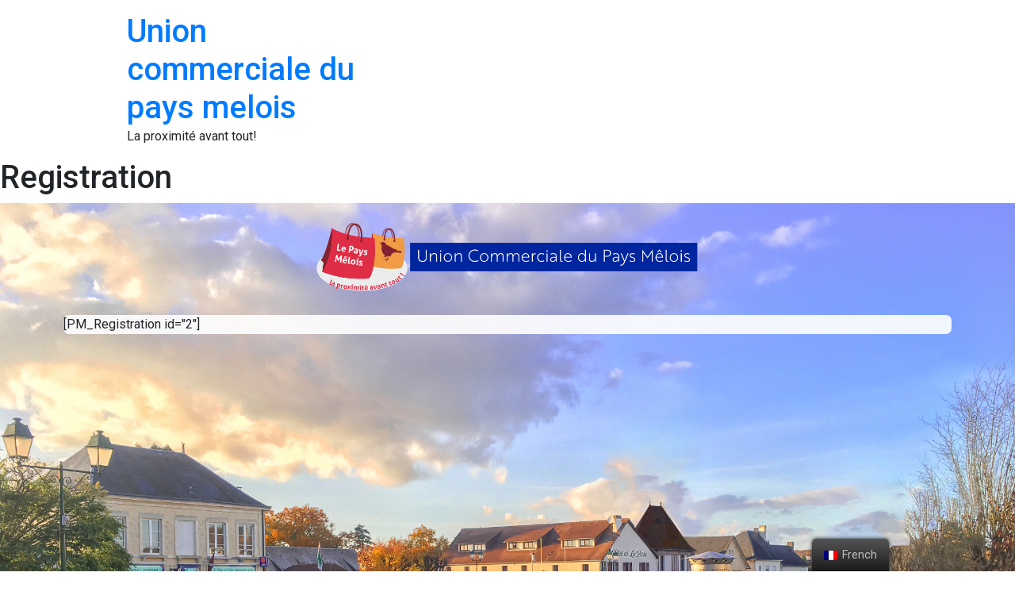

--- FILE ---
content_type: text/html; charset=UTF-8
request_url: http://uciapaysmelois.fr/pm_registration/
body_size: 8410
content:
<!doctype html>
<html lang="fr-FR">
<head>
	<meta charset="UTF-8">
		<meta name="viewport" content="width=device-width, initial-scale=1">
	<link rel="profile" href="http://gmpg.org/xfn/11">
	<title>Registration &#8211; Union commerciale du pays melois</title>
<meta name='robots' content='max-image-preview:large' />
<link rel='dns-prefetch' href='//s.w.org' />
<link rel="alternate" type="application/rss+xml" title="Union commerciale du pays melois &raquo; Flux" href="http://uciapaysmelois.fr/feed/" />
<link rel="alternate" type="application/rss+xml" title="Union commerciale du pays melois &raquo; Flux des commentaires" href="http://uciapaysmelois.fr/comments/feed/" />
		<script type="text/javascript">
			window._wpemojiSettings = {"baseUrl":"https:\/\/s.w.org\/images\/core\/emoji\/13.1.0\/72x72\/","ext":".png","svgUrl":"https:\/\/s.w.org\/images\/core\/emoji\/13.1.0\/svg\/","svgExt":".svg","source":{"concatemoji":"http:\/\/uciapaysmelois.fr\/wp-includes\/js\/wp-emoji-release.min.js"}};
			!function(e,a,t){var n,r,o,i=a.createElement("canvas"),p=i.getContext&&i.getContext("2d");function s(e,t){var a=String.fromCharCode;p.clearRect(0,0,i.width,i.height),p.fillText(a.apply(this,e),0,0);e=i.toDataURL();return p.clearRect(0,0,i.width,i.height),p.fillText(a.apply(this,t),0,0),e===i.toDataURL()}function c(e){var t=a.createElement("script");t.src=e,t.defer=t.type="text/javascript",a.getElementsByTagName("head")[0].appendChild(t)}for(o=Array("flag","emoji"),t.supports={everything:!0,everythingExceptFlag:!0},r=0;r<o.length;r++)t.supports[o[r]]=function(e){if(!p||!p.fillText)return!1;switch(p.textBaseline="top",p.font="600 32px Arial",e){case"flag":return s([127987,65039,8205,9895,65039],[127987,65039,8203,9895,65039])?!1:!s([55356,56826,55356,56819],[55356,56826,8203,55356,56819])&&!s([55356,57332,56128,56423,56128,56418,56128,56421,56128,56430,56128,56423,56128,56447],[55356,57332,8203,56128,56423,8203,56128,56418,8203,56128,56421,8203,56128,56430,8203,56128,56423,8203,56128,56447]);case"emoji":return!s([10084,65039,8205,55357,56613],[10084,65039,8203,55357,56613])}return!1}(o[r]),t.supports.everything=t.supports.everything&&t.supports[o[r]],"flag"!==o[r]&&(t.supports.everythingExceptFlag=t.supports.everythingExceptFlag&&t.supports[o[r]]);t.supports.everythingExceptFlag=t.supports.everythingExceptFlag&&!t.supports.flag,t.DOMReady=!1,t.readyCallback=function(){t.DOMReady=!0},t.supports.everything||(n=function(){t.readyCallback()},a.addEventListener?(a.addEventListener("DOMContentLoaded",n,!1),e.addEventListener("load",n,!1)):(e.attachEvent("onload",n),a.attachEvent("onreadystatechange",function(){"complete"===a.readyState&&t.readyCallback()})),(n=t.source||{}).concatemoji?c(n.concatemoji):n.wpemoji&&n.twemoji&&(c(n.twemoji),c(n.wpemoji)))}(window,document,window._wpemojiSettings);
		</script>
		<style type="text/css">
img.wp-smiley,
img.emoji {
	display: inline !important;
	border: none !important;
	box-shadow: none !important;
	height: 1em !important;
	width: 1em !important;
	margin: 0 .07em !important;
	vertical-align: -0.1em !important;
	background: none !important;
	padding: 0 !important;
}
</style>
	<link rel='stylesheet' id='wp-block-library-css'  href='http://uciapaysmelois.fr/wp-includes/css/dist/block-library/style.min.css' type='text/css' media='all' />
<link rel='stylesheet' id='trp-floater-language-switcher-style-css'  href='http://uciapaysmelois.fr/wp-content/plugins/translatepress-multilingual/assets/css/trp-floater-language-switcher.css' type='text/css' media='all' />
<link rel='stylesheet' id='trp-language-switcher-style-css'  href='http://uciapaysmelois.fr/wp-content/plugins/translatepress-multilingual/assets/css/trp-language-switcher.css' type='text/css' media='all' />
<link rel='stylesheet' id='eae-css-css'  href='http://uciapaysmelois.fr/wp-content/plugins/addon-elements-for-elementor-page-builder/assets/css/eae.min.css' type='text/css' media='all' />
<link rel='stylesheet' id='eae-peel-css-css'  href='http://uciapaysmelois.fr/wp-content/plugins/addon-elements-for-elementor-page-builder/assets/lib/peel/peel.css' type='text/css' media='all' />
<link rel='stylesheet' id='font-awesome-4-shim-css'  href='http://uciapaysmelois.fr/wp-content/plugins/elementor/assets/lib/font-awesome/css/v4-shims.min.css' type='text/css' media='all' />
<link rel='stylesheet' id='font-awesome-5-all-css'  href='http://uciapaysmelois.fr/wp-content/plugins/elementor/assets/lib/font-awesome/css/all.min.css' type='text/css' media='all' />
<link rel='stylesheet' id='vegas-css-css'  href='http://uciapaysmelois.fr/wp-content/plugins/addon-elements-for-elementor-page-builder/assets/lib/vegas/vegas.min.css' type='text/css' media='all' />
<link rel='stylesheet' id='hello-elementor-css'  href='http://uciapaysmelois.fr/wp-content/themes/hello-elementor/style.min.css' type='text/css' media='all' />
<link rel='stylesheet' id='hello-elementor-theme-style-css'  href='http://uciapaysmelois.fr/wp-content/themes/hello-elementor/theme.min.css' type='text/css' media='all' />
<link rel='stylesheet' id='elementor-icons-css'  href='http://uciapaysmelois.fr/wp-content/plugins/elementor/assets/lib/eicons/css/elementor-icons.min.css' type='text/css' media='all' />
<link rel='stylesheet' id='elementor-frontend-legacy-css'  href='http://uciapaysmelois.fr/wp-content/plugins/elementor/assets/css/frontend-legacy.min.css' type='text/css' media='all' />
<link rel='stylesheet' id='elementor-frontend-css'  href='http://uciapaysmelois.fr/wp-content/plugins/elementor/assets/css/frontend.min.css' type='text/css' media='all' />
<style id='elementor-frontend-inline-css' type='text/css'>
@font-face{font-family:eicons;src:url(http://uciapaysmelois.fr/wp-content/plugins/elementor/assets/lib/eicons/fonts/eicons.eot?5.10.0);src:url(http://uciapaysmelois.fr/wp-content/plugins/elementor/assets/lib/eicons/fonts/eicons.eot?5.10.0#iefix) format("embedded-opentype"),url(http://uciapaysmelois.fr/wp-content/plugins/elementor/assets/lib/eicons/fonts/eicons.woff2?5.10.0) format("woff2"),url(http://uciapaysmelois.fr/wp-content/plugins/elementor/assets/lib/eicons/fonts/eicons.woff?5.10.0) format("woff"),url(http://uciapaysmelois.fr/wp-content/plugins/elementor/assets/lib/eicons/fonts/eicons.ttf?5.10.0) format("truetype"),url(http://uciapaysmelois.fr/wp-content/plugins/elementor/assets/lib/eicons/fonts/eicons.svg?5.10.0#eicon) format("svg");font-weight:400;font-style:normal}
</style>
<link rel='stylesheet' id='elementor-post-1506-css'  href='http://uciapaysmelois.fr/wp-content/uploads/elementor/css/post-1506.css' type='text/css' media='all' />
<link rel='stylesheet' id='elementor-pro-css'  href='http://uciapaysmelois.fr/wp-content/plugins/elementor-pro/assets/css/frontend.min.css' type='text/css' media='all' />
<link rel='stylesheet' id='elementor-global-css'  href='http://uciapaysmelois.fr/wp-content/uploads/elementor/css/global.css' type='text/css' media='all' />
<link rel='stylesheet' id='elementor-post-287-css'  href='http://uciapaysmelois.fr/wp-content/uploads/elementor/css/post-287.css' type='text/css' media='all' />
<link rel='stylesheet' id='elementor-post-1635-css'  href='http://uciapaysmelois.fr/wp-content/uploads/elementor/css/post-1635.css' type='text/css' media='all' />
<link rel='stylesheet' id='eael-general-css'  href='http://uciapaysmelois.fr/wp-content/plugins/essential-addons-for-elementor-lite/assets/front-end/css/view/general.min.css' type='text/css' media='all' />
<link rel='stylesheet' id='google-fonts-1-css'  href='https://fonts.googleapis.com/css?family=Roboto%3A100%2C100italic%2C200%2C200italic%2C300%2C300italic%2C400%2C400italic%2C500%2C500italic%2C600%2C600italic%2C700%2C700italic%2C800%2C800italic%2C900%2C900italic%7CRoboto+Slab%3A100%2C100italic%2C200%2C200italic%2C300%2C300italic%2C400%2C400italic%2C500%2C500italic%2C600%2C600italic%2C700%2C700italic%2C800%2C800italic%2C900%2C900italic%7CAlata%3A100%2C100italic%2C200%2C200italic%2C300%2C300italic%2C400%2C400italic%2C500%2C500italic%2C600%2C600italic%2C700%2C700italic%2C800%2C800italic%2C900%2C900italic&#038;display=auto&#038;ver=5.8.12' type='text/css' media='all' />
<script type='text/javascript' src='http://uciapaysmelois.fr/wp-content/plugins/addon-elements-for-elementor-page-builder/assets/js/iconHelper.js' id='eae-iconHelper-js'></script>
<script type='text/javascript' src='http://uciapaysmelois.fr/wp-includes/js/jquery/jquery.min.js' id='jquery-core-js'></script>
<script type='text/javascript' src='http://uciapaysmelois.fr/wp-includes/js/jquery/jquery-migrate.min.js' id='jquery-migrate-js'></script>
<link rel="https://api.w.org/" href="http://uciapaysmelois.fr/wp-json/" /><link rel="alternate" type="application/json" href="http://uciapaysmelois.fr/wp-json/wp/v2/pages/287" /><link rel="canonical" href="http://uciapaysmelois.fr/pm_registration/" />
<link rel='shortlink' href='http://uciapaysmelois.fr/?p=287' />
<link rel="alternate" type="application/json+oembed" href="http://uciapaysmelois.fr/wp-json/oembed/1.0/embed?url=http%3A%2F%2Fuciapaysmelois.fr%2Fpm_registration%2F" />
<link rel="alternate" type="text/xml+oembed" href="http://uciapaysmelois.fr/wp-json/oembed/1.0/embed?url=http%3A%2F%2Fuciapaysmelois.fr%2Fpm_registration%2F&#038;format=xml" />
<link rel="stylesheet" href="https://stackpath.bootstrapcdn.com/bootstrap/4.1.3/css/bootstrap.min.css" integrity="sha384-MCw98/SFnGE8fJT3GXwEOngsV7Zt27NXFoaoApmYm81iuXoPkFOJwJ8ERdknLPMO" crossorigin="anonymous">
<script src='https://www.google.com/recaptcha/api.js'></script>
<title>Union Commerciale du pays Melois</title><link rel="alternate" hreflang="fr-FR" href="http://uciapaysmelois.fr/pm_registration/"/>
<link rel="alternate" hreflang="fr" href="http://uciapaysmelois.fr/pm_registration/"/>
<link rel="alternate" hreflang="en-US" href="http://uciapaysmelois.fr/en/pm_registration/"/>
<link rel="alternate" hreflang="en" href="http://uciapaysmelois.fr/en/pm_registration/"/>
<link rel="icon" href="http://uciapaysmelois.fr/wp-content/uploads/2018/11/cropped-icon-32x32.png" sizes="32x32" />
<link rel="icon" href="http://uciapaysmelois.fr/wp-content/uploads/2018/11/cropped-icon-192x192.png" sizes="192x192" />
<link rel="apple-touch-icon" href="http://uciapaysmelois.fr/wp-content/uploads/2018/11/cropped-icon-180x180.png" />
<meta name="msapplication-TileImage" content="http://uciapaysmelois.fr/wp-content/uploads/2018/11/cropped-icon-270x270.png" />
</head>
<body class="page-template-default page page-id-287 translatepress-fr_FR elementor-default elementor-kit-1506 elementor-page elementor-page-287">

<header class="site-header" role="banner">

	<div class="site-branding">
					<h1 class="site-title">
				<a href="http://uciapaysmelois.fr/" title="Accueil" rel="home">
					Union commerciale du pays melois				</a>
			</h1>
			<p class="site-description">
				La proximité avant tout!			</p>
			</div>

	</header>

<main class="site-main post-287 page type-page status-publish hentry" role="main">
			<header class="page-header">
			<h1 class="entry-title">Registration</h1>		</header>
		<div class="page-content">
				<div data-elementor-type="wp-post" data-elementor-id="287" class="elementor elementor-287 elementor-bc-flex-widget" data-elementor-settings="[]">
						<div class="elementor-inner">
							<div class="elementor-section-wrap">
							<section class="has_eae_slider elementor-section elementor-top-section elementor-element elementor-element-16e6b30f elementor-section-full_width elementor-section-height-full elementor-section-items-top elementor-section-height-default" data-particle_enable="false" data-particle-mobile-disabled="false" data-id="16e6b30f" data-element_type="section" data-settings="{&quot;background_background&quot;:&quot;classic&quot;}">
						<div class="elementor-container elementor-column-gap-default">
							<div class="elementor-row">
					<div class="has_eae_slider elementor-column elementor-col-100 elementor-top-column elementor-element elementor-element-5e735f6" data-id="5e735f6" data-element_type="column">
			<div class="elementor-column-wrap elementor-element-populated">
							<div class="elementor-widget-wrap">
						<section class="has_eae_slider elementor-section elementor-inner-section elementor-element elementor-element-ca0526f elementor-section-content-middle elementor-section-full_width elementor-section-height-default elementor-section-height-default" data-particle_enable="false" data-particle-mobile-disabled="false" data-id="ca0526f" data-element_type="section">
						<div class="elementor-container elementor-column-gap-default">
							<div class="elementor-row">
					<div class="has_eae_slider elementor-column elementor-col-100 elementor-inner-column elementor-element elementor-element-4db8e44" data-id="4db8e44" data-element_type="column">
			<div class="elementor-column-wrap elementor-element-populated">
							<div class="elementor-widget-wrap">
						<div class="elementor-element elementor-element-5d8a74d elementor-widget elementor-widget-image" data-id="5d8a74d" data-element_type="widget" data-widget_type="image.default">
				<div class="elementor-widget-container">
								<div class="elementor-image">
													<a href="http://uciapaysmelois.fr/">
							<img width="800" height="160" src="http://uciapaysmelois.fr/wp-content/uploads/2018/11/logo_text_big.png" class="attachment-large size-large" alt="" loading="lazy" srcset="http://uciapaysmelois.fr/wp-content/uploads/2018/11/logo_text_big.png 1000w, http://uciapaysmelois.fr/wp-content/uploads/2018/11/logo_text_big-300x60.png 300w, http://uciapaysmelois.fr/wp-content/uploads/2018/11/logo_text_big-768x154.png 768w" sizes="(max-width: 800px) 100vw, 800px" />								</a>
														</div>
						</div>
				</div>
						</div>
					</div>
		</div>
								</div>
					</div>
		</section>
				<section class="has_eae_slider elementor-section elementor-inner-section elementor-element elementor-element-6aadf89 elementor-section-boxed elementor-section-height-default elementor-section-height-default" data-particle_enable="false" data-particle-mobile-disabled="false" data-id="6aadf89" data-element_type="section">
						<div class="elementor-container elementor-column-gap-default">
							<div class="elementor-row">
					<div class="has_eae_slider elementor-column elementor-col-100 elementor-inner-column elementor-element elementor-element-1f05f41" data-id="1f05f41" data-element_type="column">
			<div class="elementor-column-wrap elementor-element-populated">
							<div class="elementor-widget-wrap">
						<div class="elementor-element elementor-element-cfce780 elementor-widget elementor-widget-shortcode" data-id="cfce780" data-element_type="widget" data-widget_type="shortcode.default">
				<div class="elementor-widget-container">
					<div class="elementor-shortcode">[PM_Registration id="2"]</div>
				</div>
				</div>
						</div>
					</div>
		</div>
								</div>
					</div>
		</section>
						</div>
					</div>
		</div>
								</div>
					</div>
		</section>
						</div>
						</div>
					</div>
				<div class="post-tags">
					</div>
			</div>

	<section id="comments" class="comments-area">

	


</section><!-- .comments-area -->
</main>

	<footer id="site-footer" class="site-footer" role="contentinfo">
	</footer>

        <div id="trp-floater-ls" onclick="" data-no-translation class="trp-language-switcher-container trp-floater-ls-names trp-bottom-right trp-color-dark" >
            <div id="trp-floater-ls-current-language" class="trp-with-flags">
                <a href="#" class="trp-floater-ls-disabled-language trp-ls-disabled-language" onclick="event.preventDefault()">
					<img class="trp-flag-image" src="http://uciapaysmelois.fr/wp-content/plugins/translatepress-multilingual/assets/images/flags/fr_FR.png" width="18" height="12" alt="fr_FR" title="French">French				</a>
            </div>
            <div id="trp-floater-ls-language-list" class="trp-with-flags" >
                <div class="trp-language-wrap">                    <a href="http://uciapaysmelois.fr/en/pm_registration/"
                         title="English">
          						  <img class="trp-flag-image" src="http://uciapaysmelois.fr/wp-content/plugins/translatepress-multilingual/assets/images/flags/en_US.png" width="18" height="12" alt="en_US" title="English">English					          </a>
                <a href="#" class="trp-floater-ls-disabled-language trp-ls-disabled-language" onclick="event.preventDefault()"><img class="trp-flag-image" src="http://uciapaysmelois.fr/wp-content/plugins/translatepress-multilingual/assets/images/flags/fr_FR.png" width="18" height="12" alt="fr_FR" title="French">French</a></div>            </div>
        </div>

    		<div data-elementor-type="popup" data-elementor-id="1635" class="elementor elementor-1635 elementor-location-popup" data-elementor-settings="{&quot;entrance_animation&quot;:&quot;fadeIn&quot;,&quot;exit_animation&quot;:&quot;fadeIn&quot;,&quot;entrance_animation_duration&quot;:{&quot;unit&quot;:&quot;px&quot;,&quot;size&quot;:1.2,&quot;sizes&quot;:[]},&quot;triggers&quot;:[],&quot;timing&quot;:[]}">
		<div class="elementor-section-wrap">
					<section class="has_eae_slider elementor-section elementor-top-section elementor-element elementor-element-b16f811 elementor-section-boxed elementor-section-height-default elementor-section-height-default" data-particle_enable="false" data-particle-mobile-disabled="false" data-id="b16f811" data-element_type="section" data-settings="{&quot;background_background&quot;:&quot;classic&quot;}">
						<div class="elementor-container elementor-column-gap-no">
							<div class="elementor-row">
					<div class="has_eae_slider elementor-column elementor-col-100 elementor-top-column elementor-element elementor-element-47cbf71" data-id="47cbf71" data-element_type="column">
			<div class="elementor-column-wrap elementor-element-populated">
							<div class="elementor-widget-wrap">
						<div class="elementor-element elementor-element-a218a54 elementor-widget elementor-widget-heading" data-id="a218a54" data-element_type="widget" data-widget_type="heading.default">
				<div class="elementor-widget-container">
			<h2 class="elementor-heading-title elementor-size-default">Se connecter </h2>		</div>
				</div>
				<div class="elementor-element elementor-element-52fc854 elementor-button-align-center elementor-widget elementor-widget-login" data-id="52fc854" data-element_type="widget" data-widget_type="login.default">
				<div class="elementor-widget-container">
					<form class="elementor-login elementor-form" method="post" action="http://uciapaysmelois.fr/wpmelois/">
			<input type="hidden" name="redirect_to" value="/pm_registration/">
			<div class="elementor-form-fields-wrapper">
				<div class="elementor-field-type-text elementor-field-group elementor-column elementor-col-100 elementor-field-required">
					<input size="1" type="text" name="log" id="user" placeholder="Identifiant ou adresse e-mail" class="elementor-field elementor-field-textual elementor-size-sm">				</div>
				<div class="elementor-field-type-text elementor-field-group elementor-column elementor-col-100 elementor-field-required">
					<input size="1" type="password" name="pwd" id="password" placeholder="Mot de Passe" class="elementor-field elementor-field-textual elementor-size-sm">				</div>

				
				<div class="elementor-field-group elementor-column elementor-field-type-submit elementor-col-100">
					<button type="submit" class="elementor-size-sm elementor-button" name="wp-submit">
															<span class="elementor-button-text">Connexion</span>
												</button>
				</div>

							</div>
		</form>
				</div>
				</div>
						</div>
					</div>
		</div>
								</div>
					</div>
		</section>
				</div>
		</div>
		<link rel='stylesheet' id='e-animations-css'  href='http://uciapaysmelois.fr/wp-content/plugins/elementor/assets/lib/animations/animations.min.css' type='text/css' media='all' />
<script type='text/javascript' id='eae-main-js-extra'>
/* <![CDATA[ */
var eae = {"ajaxurl":"http:\/\/uciapaysmelois.fr\/wp-admin\/admin-ajax.php","current_url":"aHR0cDovL3VjaWFwYXlzbWVsb2lzLmZyL3BtX3JlZ2lzdHJhdGlvbi8=","nonce":"3a3be118ce","plugin_url":"http:\/\/uciapaysmelois.fr\/wp-content\/plugins\/addon-elements-for-elementor-page-builder\/"};
var eae_editor = {"plugin_url":"http:\/\/uciapaysmelois.fr\/wp-content\/plugins\/addon-elements-for-elementor-page-builder\/"};
/* ]]> */
</script>
<script type='text/javascript' src='http://uciapaysmelois.fr/wp-content/plugins/addon-elements-for-elementor-page-builder/assets/js/eae.min.js' id='eae-main-js'></script>
<script type='text/javascript' src='http://uciapaysmelois.fr/wp-content/plugins/addon-elements-for-elementor-page-builder/build/index.min.js' id='eae-index-js'></script>
<script type='text/javascript' src='http://uciapaysmelois.fr/wp-content/plugins/elementor/assets/lib/font-awesome/js/v4-shims.min.js' id='font-awesome-4-shim-js'></script>
<script type='text/javascript' src='http://uciapaysmelois.fr/wp-content/plugins/addon-elements-for-elementor-page-builder/assets/js/animated-main.min.js' id='animated-main-js'></script>
<script type='text/javascript' src='http://uciapaysmelois.fr/wp-content/plugins/addon-elements-for-elementor-page-builder/assets/js/particles.min.js' id='eae-particles-js'></script>
<script type='text/javascript' src='http://uciapaysmelois.fr/wp-content/plugins/addon-elements-for-elementor-page-builder/assets/lib/magnific.min.js' id='wts-magnific-js'></script>
<script type='text/javascript' src='http://uciapaysmelois.fr/wp-content/plugins/addon-elements-for-elementor-page-builder/assets/lib/vegas/vegas.min.js' id='vegas-js'></script>
<script type='text/javascript' id='eael-general-js-extra'>
/* <![CDATA[ */
var localize = {"ajaxurl":"http:\/\/uciapaysmelois.fr\/wp-admin\/admin-ajax.php","nonce":"e4e58bbb46","i18n":{"added":"Added ","compare":"Compare","loading":"Loading..."},"eael_translate_text":{"required_text":"is a required field","invalid_text":"Invalid","billing_text":"Billing"},"page_permalink":"http:\/\/uciapaysmelois.fr\/pm_registration\/","cart_redirectition":"","cart_page_url":"","el_breakpoints":{"mobile":{"label":"Mobile","value":767,"default_value":767,"direction":"max","is_enabled":true},"mobile_extra":{"label":"Grand mobile","value":880,"default_value":880,"direction":"max","is_enabled":false},"tablet":{"label":"Tablette","value":1024,"default_value":1024,"direction":"max","is_enabled":true},"tablet_extra":{"label":"Grande tablette","value":1200,"default_value":1200,"direction":"max","is_enabled":false},"laptop":{"label":"Portable","value":1366,"default_value":1366,"direction":"max","is_enabled":false},"widescreen":{"label":"\u00c9cran large","value":2400,"default_value":2400,"direction":"min","is_enabled":false}},"ParticleThemesData":{"default":"{\"particles\":{\"number\":{\"value\":160,\"density\":{\"enable\":true,\"value_area\":800}},\"color\":{\"value\":\"#ffffff\"},\"shape\":{\"type\":\"circle\",\"stroke\":{\"width\":0,\"color\":\"#000000\"},\"polygon\":{\"nb_sides\":5},\"image\":{\"src\":\"img\/github.svg\",\"width\":100,\"height\":100}},\"opacity\":{\"value\":0.5,\"random\":false,\"anim\":{\"enable\":false,\"speed\":1,\"opacity_min\":0.1,\"sync\":false}},\"size\":{\"value\":3,\"random\":true,\"anim\":{\"enable\":false,\"speed\":40,\"size_min\":0.1,\"sync\":false}},\"line_linked\":{\"enable\":true,\"distance\":150,\"color\":\"#ffffff\",\"opacity\":0.4,\"width\":1},\"move\":{\"enable\":true,\"speed\":6,\"direction\":\"none\",\"random\":false,\"straight\":false,\"out_mode\":\"out\",\"bounce\":false,\"attract\":{\"enable\":false,\"rotateX\":600,\"rotateY\":1200}}},\"interactivity\":{\"detect_on\":\"canvas\",\"events\":{\"onhover\":{\"enable\":true,\"mode\":\"repulse\"},\"onclick\":{\"enable\":true,\"mode\":\"push\"},\"resize\":true},\"modes\":{\"grab\":{\"distance\":400,\"line_linked\":{\"opacity\":1}},\"bubble\":{\"distance\":400,\"size\":40,\"duration\":2,\"opacity\":8,\"speed\":3},\"repulse\":{\"distance\":200,\"duration\":0.4},\"push\":{\"particles_nb\":4},\"remove\":{\"particles_nb\":2}}},\"retina_detect\":true}","nasa":"{\"particles\":{\"number\":{\"value\":250,\"density\":{\"enable\":true,\"value_area\":800}},\"color\":{\"value\":\"#ffffff\"},\"shape\":{\"type\":\"circle\",\"stroke\":{\"width\":0,\"color\":\"#000000\"},\"polygon\":{\"nb_sides\":5},\"image\":{\"src\":\"img\/github.svg\",\"width\":100,\"height\":100}},\"opacity\":{\"value\":1,\"random\":true,\"anim\":{\"enable\":true,\"speed\":1,\"opacity_min\":0,\"sync\":false}},\"size\":{\"value\":3,\"random\":true,\"anim\":{\"enable\":false,\"speed\":4,\"size_min\":0.3,\"sync\":false}},\"line_linked\":{\"enable\":false,\"distance\":150,\"color\":\"#ffffff\",\"opacity\":0.4,\"width\":1},\"move\":{\"enable\":true,\"speed\":1,\"direction\":\"none\",\"random\":true,\"straight\":false,\"out_mode\":\"out\",\"bounce\":false,\"attract\":{\"enable\":false,\"rotateX\":600,\"rotateY\":600}}},\"interactivity\":{\"detect_on\":\"canvas\",\"events\":{\"onhover\":{\"enable\":true,\"mode\":\"bubble\"},\"onclick\":{\"enable\":true,\"mode\":\"repulse\"},\"resize\":true},\"modes\":{\"grab\":{\"distance\":400,\"line_linked\":{\"opacity\":1}},\"bubble\":{\"distance\":250,\"size\":0,\"duration\":2,\"opacity\":0,\"speed\":3},\"repulse\":{\"distance\":400,\"duration\":0.4},\"push\":{\"particles_nb\":4},\"remove\":{\"particles_nb\":2}}},\"retina_detect\":true}","bubble":"{\"particles\":{\"number\":{\"value\":15,\"density\":{\"enable\":true,\"value_area\":800}},\"color\":{\"value\":\"#1b1e34\"},\"shape\":{\"type\":\"polygon\",\"stroke\":{\"width\":0,\"color\":\"#000\"},\"polygon\":{\"nb_sides\":6},\"image\":{\"src\":\"img\/github.svg\",\"width\":100,\"height\":100}},\"opacity\":{\"value\":0.3,\"random\":true,\"anim\":{\"enable\":false,\"speed\":1,\"opacity_min\":0.1,\"sync\":false}},\"size\":{\"value\":50,\"random\":false,\"anim\":{\"enable\":true,\"speed\":10,\"size_min\":40,\"sync\":false}},\"line_linked\":{\"enable\":false,\"distance\":200,\"color\":\"#ffffff\",\"opacity\":1,\"width\":2},\"move\":{\"enable\":true,\"speed\":8,\"direction\":\"none\",\"random\":false,\"straight\":false,\"out_mode\":\"out\",\"bounce\":false,\"attract\":{\"enable\":false,\"rotateX\":600,\"rotateY\":1200}}},\"interactivity\":{\"detect_on\":\"canvas\",\"events\":{\"onhover\":{\"enable\":false,\"mode\":\"grab\"},\"onclick\":{\"enable\":false,\"mode\":\"push\"},\"resize\":true},\"modes\":{\"grab\":{\"distance\":400,\"line_linked\":{\"opacity\":1}},\"bubble\":{\"distance\":400,\"size\":40,\"duration\":2,\"opacity\":8,\"speed\":3},\"repulse\":{\"distance\":200,\"duration\":0.4},\"push\":{\"particles_nb\":4},\"remove\":{\"particles_nb\":2}}},\"retina_detect\":true}","snow":"{\"particles\":{\"number\":{\"value\":450,\"density\":{\"enable\":true,\"value_area\":800}},\"color\":{\"value\":\"#fff\"},\"shape\":{\"type\":\"circle\",\"stroke\":{\"width\":0,\"color\":\"#000000\"},\"polygon\":{\"nb_sides\":5},\"image\":{\"src\":\"img\/github.svg\",\"width\":100,\"height\":100}},\"opacity\":{\"value\":0.5,\"random\":true,\"anim\":{\"enable\":false,\"speed\":1,\"opacity_min\":0.1,\"sync\":false}},\"size\":{\"value\":5,\"random\":true,\"anim\":{\"enable\":false,\"speed\":40,\"size_min\":0.1,\"sync\":false}},\"line_linked\":{\"enable\":false,\"distance\":500,\"color\":\"#ffffff\",\"opacity\":0.4,\"width\":2},\"move\":{\"enable\":true,\"speed\":6,\"direction\":\"bottom\",\"random\":false,\"straight\":false,\"out_mode\":\"out\",\"bounce\":false,\"attract\":{\"enable\":false,\"rotateX\":600,\"rotateY\":1200}}},\"interactivity\":{\"detect_on\":\"canvas\",\"events\":{\"onhover\":{\"enable\":true,\"mode\":\"bubble\"},\"onclick\":{\"enable\":true,\"mode\":\"repulse\"},\"resize\":true},\"modes\":{\"grab\":{\"distance\":400,\"line_linked\":{\"opacity\":0.5}},\"bubble\":{\"distance\":400,\"size\":4,\"duration\":0.3,\"opacity\":1,\"speed\":3},\"repulse\":{\"distance\":200,\"duration\":0.4},\"push\":{\"particles_nb\":4},\"remove\":{\"particles_nb\":2}}},\"retina_detect\":true}","nyan_cat":"{\"particles\":{\"number\":{\"value\":150,\"density\":{\"enable\":false,\"value_area\":800}},\"color\":{\"value\":\"#ffffff\"},\"shape\":{\"type\":\"star\",\"stroke\":{\"width\":0,\"color\":\"#000000\"},\"polygon\":{\"nb_sides\":5},\"image\":{\"src\":\"http:\/\/wiki.lexisnexis.com\/academic\/images\/f\/fb\/Itunes_podcast_icon_300.jpg\",\"width\":100,\"height\":100}},\"opacity\":{\"value\":0.5,\"random\":false,\"anim\":{\"enable\":false,\"speed\":1,\"opacity_min\":0.1,\"sync\":false}},\"size\":{\"value\":4,\"random\":true,\"anim\":{\"enable\":false,\"speed\":40,\"size_min\":0.1,\"sync\":false}},\"line_linked\":{\"enable\":false,\"distance\":150,\"color\":\"#ffffff\",\"opacity\":0.4,\"width\":1},\"move\":{\"enable\":true,\"speed\":14,\"direction\":\"left\",\"random\":false,\"straight\":true,\"out_mode\":\"out\",\"bounce\":false,\"attract\":{\"enable\":false,\"rotateX\":600,\"rotateY\":1200}}},\"interactivity\":{\"detect_on\":\"canvas\",\"events\":{\"onhover\":{\"enable\":false,\"mode\":\"grab\"},\"onclick\":{\"enable\":true,\"mode\":\"repulse\"},\"resize\":true},\"modes\":{\"grab\":{\"distance\":200,\"line_linked\":{\"opacity\":1}},\"bubble\":{\"distance\":400,\"size\":40,\"duration\":2,\"opacity\":8,\"speed\":3},\"repulse\":{\"distance\":200,\"duration\":0.4},\"push\":{\"particles_nb\":4},\"remove\":{\"particles_nb\":2}}},\"retina_detect\":true}"},"eael_login_nonce":"b37d082e52","eael_register_nonce":"b4732a8e4c"};
/* ]]> */
</script>
<script type='text/javascript' src='http://uciapaysmelois.fr/wp-content/plugins/essential-addons-for-elementor-lite/assets/front-end/js/view/general.min.js' id='eael-general-js'></script>
<script type='text/javascript' src='http://uciapaysmelois.fr/wp-includes/js/wp-embed.min.js' id='wp-embed-js'></script>
<script type='text/javascript' src='http://uciapaysmelois.fr/wp-content/plugins/elementor-pro/assets/js/webpack-pro.runtime.min.js' id='elementor-pro-webpack-runtime-js'></script>
<script type='text/javascript' src='http://uciapaysmelois.fr/wp-content/plugins/elementor/assets/js/webpack.runtime.min.js' id='elementor-webpack-runtime-js'></script>
<script type='text/javascript' src='http://uciapaysmelois.fr/wp-content/plugins/elementor/assets/js/frontend-modules.min.js' id='elementor-frontend-modules-js'></script>
<script type='text/javascript' id='elementor-pro-frontend-js-before'>
var ElementorProFrontendConfig = {"ajaxurl":"http:\/\/uciapaysmelois.fr\/wp-admin\/admin-ajax.php","nonce":"8cfe91b831","urls":{"assets":"http:\/\/uciapaysmelois.fr\/wp-content\/plugins\/elementor-pro\/assets\/","rest":"http:\/\/uciapaysmelois.fr\/wp-json\/"},"i18n":{"toc_no_headings_found":"Aucun titre n\u2019a \u00e9t\u00e9 trouv\u00e9 sur cette page."},"shareButtonsNetworks":{"facebook":{"title":"Facebook","has_counter":true},"twitter":{"title":"Twitter"},"google":{"title":"Google+","has_counter":true},"linkedin":{"title":"LinkedIn","has_counter":true},"pinterest":{"title":"Pinterest","has_counter":true},"reddit":{"title":"Reddit","has_counter":true},"vk":{"title":"VK","has_counter":true},"odnoklassniki":{"title":"OK","has_counter":true},"tumblr":{"title":"Tumblr"},"digg":{"title":"Digg"},"skype":{"title":"Skype"},"stumbleupon":{"title":"StumbleUpon","has_counter":true},"mix":{"title":"Mix"},"telegram":{"title":"Telegram"},"pocket":{"title":"Pocket","has_counter":true},"xing":{"title":"XING","has_counter":true},"whatsapp":{"title":"WhatsApp"},"email":{"title":"Email"},"print":{"title":"Print"}},"facebook_sdk":{"lang":"fr_FR","app_id":""},"lottie":{"defaultAnimationUrl":"http:\/\/uciapaysmelois.fr\/wp-content\/plugins\/elementor-pro\/modules\/lottie\/assets\/animations\/default.json"}};
</script>
<script type='text/javascript' src='http://uciapaysmelois.fr/wp-content/plugins/elementor-pro/assets/js/frontend.min.js' id='elementor-pro-frontend-js'></script>
<script type='text/javascript' src='http://uciapaysmelois.fr/wp-content/plugins/elementor/assets/lib/waypoints/waypoints.min.js' id='elementor-waypoints-js'></script>
<script type='text/javascript' src='http://uciapaysmelois.fr/wp-includes/js/jquery/ui/core.min.js' id='jquery-ui-core-js'></script>
<script type='text/javascript' src='http://uciapaysmelois.fr/wp-content/plugins/elementor/assets/lib/swiper/swiper.min.js' id='swiper-js'></script>
<script type='text/javascript' src='http://uciapaysmelois.fr/wp-content/plugins/elementor/assets/lib/share-link/share-link.min.js' id='share-link-js'></script>
<script type='text/javascript' src='http://uciapaysmelois.fr/wp-content/plugins/elementor/assets/lib/dialog/dialog.min.js' id='elementor-dialog-js'></script>
<script type='text/javascript' id='elementor-frontend-js-before'>
var elementorFrontendConfig = {"environmentMode":{"edit":false,"wpPreview":false,"isScriptDebug":false},"i18n":{"shareOnFacebook":"Partager sur Facebook","shareOnTwitter":"Partager sur Twitter","pinIt":"L\u2019\u00e9pingler","download":"Telecharger","downloadImage":"T\u00e9l\u00e9charger une image","fullscreen":"Plein \u00e9cran","zoom":"Zoom","share":"Partager","playVideo":"Lire la vid\u00e9o","previous":"Pr\u00e9c\u00e9dent","next":"Suivant","close":"Fermer"},"is_rtl":false,"breakpoints":{"xs":0,"sm":480,"md":768,"lg":1025,"xl":1440,"xxl":1600},"responsive":{"breakpoints":{"mobile":{"label":"Mobile","value":767,"default_value":767,"direction":"max","is_enabled":true},"mobile_extra":{"label":"Grand mobile","value":880,"default_value":880,"direction":"max","is_enabled":false},"tablet":{"label":"Tablette","value":1024,"default_value":1024,"direction":"max","is_enabled":true},"tablet_extra":{"label":"Grande tablette","value":1200,"default_value":1200,"direction":"max","is_enabled":false},"laptop":{"label":"Portable","value":1366,"default_value":1366,"direction":"max","is_enabled":false},"widescreen":{"label":"\u00c9cran large","value":2400,"default_value":2400,"direction":"min","is_enabled":false}}},"version":"3.4.4","is_static":false,"experimentalFeatures":{"e_import_export":true,"landing-pages":true,"elements-color-picker":true,"admin-top-bar":true,"form-submissions":true},"urls":{"assets":"http:\/\/uciapaysmelois.fr\/wp-content\/plugins\/elementor\/assets\/"},"settings":{"page":[],"editorPreferences":[]},"kit":{"global_image_lightbox":"yes","active_breakpoints":["viewport_mobile","viewport_tablet"],"lightbox_enable_counter":"yes","lightbox_enable_fullscreen":"yes","lightbox_enable_zoom":"yes","lightbox_enable_share":"yes","lightbox_title_src":"title","lightbox_description_src":"description"},"post":{"id":287,"title":"Registration%20%E2%80%93%20Union%20commerciale%20du%20pays%20melois","excerpt":"","featuredImage":false}};
</script>
<script type='text/javascript' src='http://uciapaysmelois.fr/wp-content/plugins/elementor/assets/js/frontend.min.js' id='elementor-frontend-js'></script>
<script type='text/javascript' src='http://uciapaysmelois.fr/wp-content/plugins/elementor-pro/assets/js/preloaded-elements-handlers.min.js' id='pro-preloaded-elements-handlers-js'></script>
<script type='text/javascript' src='http://uciapaysmelois.fr/wp-content/plugins/elementor/assets/js/preloaded-modules.min.js' id='preloaded-modules-js'></script>
<script type='text/javascript' src='http://uciapaysmelois.fr/wp-content/plugins/elementor-pro/assets/lib/sticky/jquery.sticky.min.js' id='e-sticky-js'></script>

</body>
</html>


--- FILE ---
content_type: text/css
request_url: http://uciapaysmelois.fr/wp-content/plugins/translatepress-multilingual/assets/css/trp-language-switcher.css
body_size: 880
content:
/*
 *  Menu Language Switcher
 */

.menu-item-object-language_switcher .trp-flag-image {
    display: inline-block;
    margin: -1px 5px;
    vertical-align: baseline;
    padding: 0;
    border: 0;
    border-radius:0;
}

/*
 *  Shortcode Language Switcher
 */
.trp-language-switcher{
    position: relative;
    display: inline-block;
    padding: 0;
    border: 0;
    margin: 2px;
    box-sizing: border-box;
}


.trp-language-switcher > div {
    box-sizing: border-box;

    padding:3px 20px 3px 5px;
    border: 1px solid #c1c1c1;
    border-radius: 3px;

    background-image:
            linear-gradient(45deg, transparent 50%, gray 50%),
            linear-gradient(135deg, gray 50%, transparent 50%);

    background-position:
            calc(100% - 8px) calc(1em + 0px),
            calc(100% - 3px) calc(1em + 0px);

    background-size:
            5px 5px,
            5px 5px;

    background-repeat: no-repeat;

    background-color: #fff;
}

.trp-language-switcher > div > a {
    display: block;
    padding: 2px;
    border-radius: 3px;
    color: rgb(7, 105, 173);
}

.trp-language-switcher > div > a:hover {
    background: #f1f1f1;
}
.trp-language-switcher > div > a.trp-ls-shortcode-disabled-language {
    cursor: default;
}
.trp-language-switcher > div > a.trp-ls-shortcode-disabled-language:hover {
    background: none;
}

.trp-language-switcher > div > a > img{
    display: inline;
    margin: 0 3px;
    width: 18px;
    height: 12px;
    border-radius: 0;
}

.trp-language-switcher .trp-ls-shortcode-current-language{
    display: inline-block;
}
.trp-language-switcher:focus .trp-ls-shortcode-current-language,
.trp-language-switcher:hover .trp-ls-shortcode-current-language{
    visibility: hidden;
}

.trp-language-switcher .trp-ls-shortcode-language{
    display: inline-block;
    height: 1px;
    overflow: hidden;
    visibility: hidden;
    z-index: 1;
}

.trp-language-switcher:focus .trp-ls-shortcode-language,
.trp-language-switcher:hover .trp-ls-shortcode-language{
    max-height: 250px;
    height: auto;
    overflow-y: auto;
    visibility:visible;
    position: absolute;
    left: 0;
    top: 0;
    display: inline-block !important;
    min-height: auto;
}

/*
 *  Front-end Admin Bar Icon
 */
#wpadminbar #wp-admin-bar-trp_edit_translation .ab-icon:before {
    content: '\f326';
    top: 3px;
}

@media screen and ( max-width: 782px ) {
    #wpadminbar #wp-admin-bar-trp_edit_translation > .ab-item {
        text-indent: 0;
    }

    #wpadminbar li#wp-admin-bar-trp_edit_translation {
        display: block;
    }
}



--- FILE ---
content_type: text/css
request_url: http://uciapaysmelois.fr/wp-content/uploads/elementor/css/post-287.css
body_size: 386
content:
.elementor-287 .elementor-element.elementor-element-16e6b30f:not(.elementor-motion-effects-element-type-background), .elementor-287 .elementor-element.elementor-element-16e6b30f > .elementor-motion-effects-container > .elementor-motion-effects-layer{background-image:url("http://uciapaysmelois.fr/wp-content/uploads/2018/11/IMG_0510-1.jpg");background-size:cover;}.elementor-287 .elementor-element.elementor-element-16e6b30f{transition:background 0.3s, border 0.3s, border-radius 0.3s, box-shadow 0.3s;}.elementor-287 .elementor-element.elementor-element-16e6b30f > .elementor-background-overlay{transition:background 0.3s, border-radius 0.3s, opacity 0.3s;}.elementor-287 .elementor-element.elementor-element-ca0526f > .elementor-container > .elementor-row > .elementor-column > .elementor-column-wrap > .elementor-widget-wrap{align-content:center;align-items:center;}.elementor-287 .elementor-element.elementor-element-5d8a74d img{width:63%;}.elementor-287 .elementor-element.elementor-element-cfce780 > .elementor-widget-container{background-color:rgba(255,255,255,0.9);border-radius:7px 7px 7px 7px;}

--- FILE ---
content_type: text/css
request_url: http://uciapaysmelois.fr/wp-content/uploads/elementor/css/post-1635.css
body_size: 700
content:
.elementor-1635 .elementor-element.elementor-element-b16f811:not(.elementor-motion-effects-element-type-background), .elementor-1635 .elementor-element.elementor-element-b16f811 > .elementor-motion-effects-container > .elementor-motion-effects-layer{background-color:#E3DBCC4D;}.elementor-1635 .elementor-element.elementor-element-b16f811, .elementor-1635 .elementor-element.elementor-element-b16f811 > .elementor-background-overlay{border-radius:30px 30px 30px 30px;}.elementor-1635 .elementor-element.elementor-element-b16f811{transition:background 0.3s, border 0.3s, border-radius 0.3s, box-shadow 0.3s;}.elementor-1635 .elementor-element.elementor-element-b16f811 > .elementor-background-overlay{transition:background 0.3s, border-radius 0.3s, opacity 0.3s;}.elementor-1635 .elementor-element.elementor-element-a218a54{text-align:center;}.elementor-1635 .elementor-element.elementor-element-a218a54 .elementor-heading-title{color:#6E7BE4;font-family:"Alata", Sans-serif;font-size:1.9vw;font-weight:600;}.elementor-1635 .elementor-element.elementor-element-a218a54 > .elementor-widget-container{padding:4em 0em 0em 0em;}.elementor-1635 .elementor-element.elementor-element-52fc854 .elementor-field-group{margin-bottom:10px;}.elementor-1635 .elementor-element.elementor-element-52fc854 .elementor-form-fields-wrapper{margin-bottom:-10px;}.elementor-1635 .elementor-element.elementor-element-52fc854 .elementor-field-group > a{color:#566493;}.elementor-1635 .elementor-element.elementor-element-52fc854 .elementor-field-group > a:hover{color:#333D34;}.elementor-1635 .elementor-element.elementor-element-52fc854 .elementor-field-group .elementor-field{color:#566493;}.elementor-1635 .elementor-element.elementor-element-52fc854 .elementor-field-group .elementor-field:not(.elementor-select-wrapper){background-color:#FFFFFF80;border-color:#566493;border-radius:30px 30px 30px 30px;}.elementor-1635 .elementor-element.elementor-element-52fc854 .elementor-field-group .elementor-select-wrapper select{background-color:#FFFFFF80;border-color:#566493;border-radius:30px 30px 30px 30px;}.elementor-1635 .elementor-element.elementor-element-52fc854 .elementor-field-group .elementor-select-wrapper::before{color:#566493;}.elementor-1635 .elementor-element.elementor-element-52fc854 .elementor-button{background-color:#DF2D45;}.elementor-1635 .elementor-element.elementor-element-52fc854 .elementor-button:hover{color:#000000;background-color:#F19B44;}.elementor-1635 .elementor-element.elementor-element-52fc854 > .elementor-widget-container{padding:0em 10em 5em 10em;}#elementor-popup-modal-1635 .dialog-message{width:640px;height:auto;}#elementor-popup-modal-1635{justify-content:center;align-items:center;pointer-events:all;background-color:#00000087;}#elementor-popup-modal-1635 .dialog-close-button{display:flex;top:10.3%;font-size:30px;}#elementor-popup-modal-1635 .dialog-widget-content{animation-duration:1.2s;border-radius:30px 30px 30px 30px;}#elementor-popup-modal-1635 .dialog-close-button i{color:#DF2D45;}#elementor-popup-modal-1635 .dialog-close-button svg{fill:#DF2D45;}